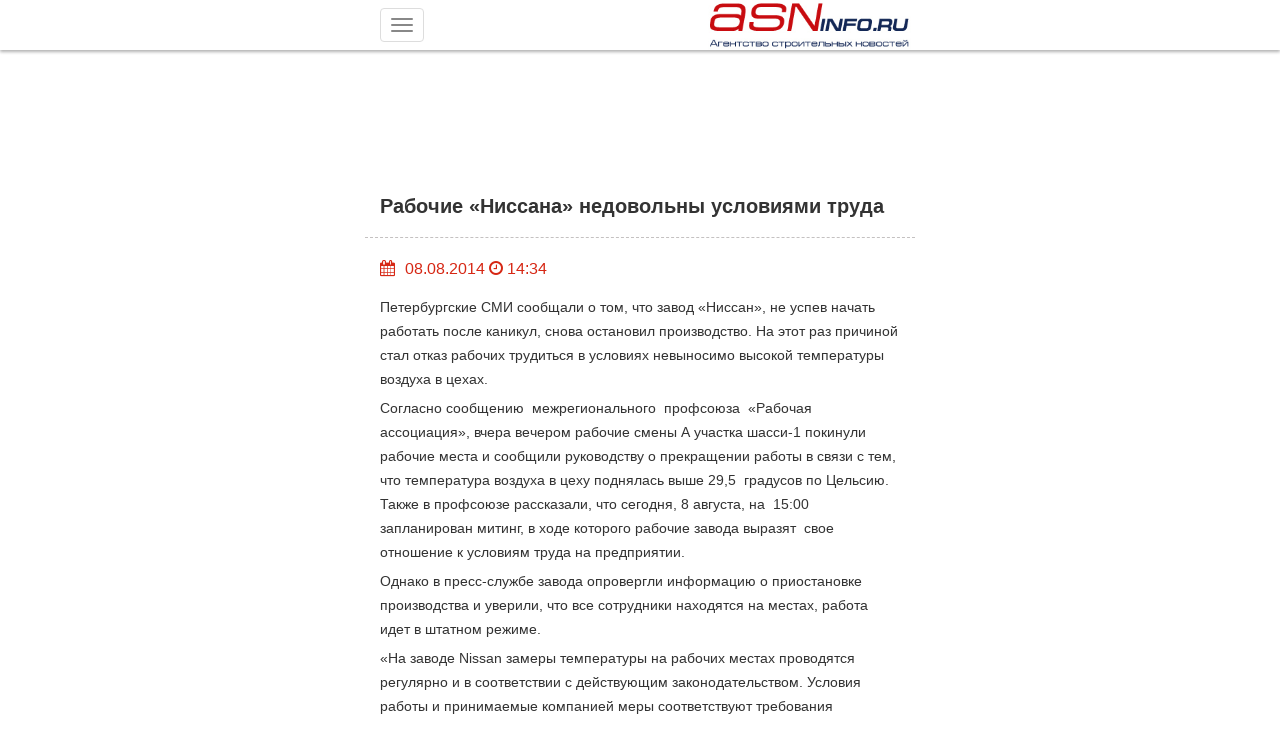

--- FILE ---
content_type: text/html; charset=UTF-8
request_url: https://m.asninfo.ru/news/52402-rabochiye-nissana-nedovolny-usloviyami-truda?page=5&per-page=2
body_size: 10683
content:
<!DOCTYPE html>
<html lang="ru-RU">
<head>

    <meta charset="UTF-8">
    <meta name="csrf-param" content="_csrf">
    <meta name="csrf-token" content="Wk9aaDNlOXVjOmMvWDdzRgskDCNGAmYgFTZjKWFXVw8ce2M.aj1QAA==">
    <meta http-equiv="X-UA-Compatible" content="IE=edge">
    <meta name="viewport" content="width=device-width, initial-scale=1, maximum-scale=1, user-scalable=no">
    <title>Рабочие «Ниссана» недовольны условиями труда</title>
                    <meta name="twitter:title" content="Рабочие «Ниссана» недовольны условиями труда"/>
                <meta name="twitter:description" content="Петербургские СМИ сообщали о том, что завод «Ниссан», не успев начать работать после каникул, снова остановил производство. На этот раз причиной стал отказ рабочих трудиться в условиях невыносимо высокой температуры воздуха в цехах.

Согласно сообщению&amp;nbsp; межрегионального&amp;nbsp; профсоюза&amp;nbsp;..."/>
                    <meta property="og:description" content="Петербургские СМИ сообщали о том, что завод «Ниссан», не успев начать работать после каникул, снова остановил производство. На этот раз причиной стал отказ рабочих трудиться в условиях невыносимо высокой температуры воздуха в цехах.

Согласно сообщению&amp;nbsp; межрегионального&amp;nbsp; профсоюза&amp;nbsp;..."/>
        <meta property="og:url" content="http://m.asninfo.ru/news/52402-rabochiye-nissana-nedovolny-usloviyami-truda"/>
        <link rel="alternate" type="application/rss+xml" title="RSS feed" href="http://m.asninfo.ru/rss.xml"/>

    <!-- Bootstrap -->
    <!--<link rel="stylesheet" href="/css/bootstrap.css">
    <link rel="stylesheet" type="text/css" href="/css/bootstrap-datetimepicker.min.css">
    <link rel="stylesheet" href="/css/photoswipe.css">
    <link href="/css/layout-big.css" rel="stylesheet" type="text/css">-->

    <!--[if IE]>
    <link rel="shortcut icon" href="/favicon.ico" />
    <![endif]-->

    <!-- favicon -->
    <!--  <link rel="icon" type="image/x-icon" href="favicon.ico" />
    <link rel="apple-touch-icon" href="/favicon.ico" /> -->
    <link rel="shortcut icon" href="/favicon.ico" />
    <link rel="icon" type="image/png" sizes="16x16" href="/icon-16.png">
    <link rel="icon" type="image/png" sizes="32x32" href="/icon-32.png"> 
    <link rel="icon" type="image/png" sizes="48x48" href="/icon-48.png">
    <link rel="apple-touch-icon" sizes="180x180" href="/apple-touch-icon-180x180.png"> 
    <meta name="msapplication-TileColor" content="#da532c"></meta>
    <meta name="msapplication-TileImage" content="/mstile-144x144.png">
    <link rel="manifest" href="/site.webmanifest">
    <link rel="mask-icon" href="/safari-pinned-tab.svg" color="#5bbad5">
    <meta name="theme-color" content="#ffffff">

    <!-- HTML5 shim and Respond.js for IE8 support of HTML5 elements and media queries -->
    <!-- WARNING: Respond.js doesn't work if you view the page via file:// -->
    <!--[if lt IE 9]>
    <script src="https://oss.maxcdn.com/html5shiv/3.7.2/html5shiv.min.js"></script>
    <script src="https://oss.maxcdn.com/respond/1.4.2/respond.min.js"></script>
    <![endif]-->

    <!--ADFOX загрузчик-->
    <script>window.yaContextCb = window.yaContextCb || []</script>
    <script src="https://yandex.ru/ads/system/context.js" async></script>


    <script type="application/ld+json">
{
  "@context" : "http://schema.org",
 "@type": "Organization",
  "name" : "Строительный Еженедельник",
  "url" : "http://asninfo.ru",
  "sameAs" : [
    "http://vk.com/asninfo",
    "https://twitter.com/asninfo_ru"
  ]
}
</script>

    <link href="/css/bootstrap.css?v=1596689301" rel="stylesheet">
<link href="/css/bootstrap-datetimepicker.min.css?v=1534607694" rel="stylesheet">
<link href="/css/jquery.fancybox.min.css?v=1552331228" rel="stylesheet">
<link href="/css/layout-big.css?v=1761739843" rel="stylesheet">
<link href="/css/owl.carousel.min.css?v=1524194530" rel="stylesheet">
<link href="/css/owl.theme.default.min.css?v=1524194530" rel="stylesheet">
<link href="/css/style-mobile.css?v=1745251135" rel="stylesheet">
<script src="/js/html5shiv.js"></script> 
   
</head>
<body>

    <nav role="navigation" class="navbar navbar-default navbar-fixed-top">
        <div class="top_banner banner-top" style='margin:auto; width: 360px;'>
    <!--AdFox START-->
    <!--yandex_asn.asninfo-->
    <!--Площадка: m.asninfo.ru / * / *-->
    <!--Тип баннера: m1_360x120-->
    <!--Расположение: верх страницы-->
    <div id="adfox_165920325612692844"></div>
    <script>
        window.yaContextCb.push(()=>{
            Ya.adfoxCode.create({
                ownerId: 300988,
                containerId: 'adfox_165920325612692844',
                params: {
                    pp: 'g',
                    ps: 'fxno',
                    p2: 'htso'
                }
            })
        })
    </script>
</div>
        <div class="wrap">
            <div class="container-fluid">
                <!-- Brand and toggle get grouped for better mobile display -->
                <div class="navbar-header">
                    <button type="button" class="navbar-toggle collapsed" data-toggle="collapse" data-target="#bs-example-navbar-collapse-1"> <span class="icon-bar"></span> <span class="icon-bar"></span> <span class="icon-bar"></span> </button>
                    <a class="navbar-brand text-right" href="http://m.asninfo.ru"><img src="/img/logo.png" alt="asninfo.ru"/></a></div>

                <!-- Collect the nav links, forms, and other content for toggling -->
                <div class="collapse navbar-collapse" id="bs-example-navbar-collapse-1">
                    <ul class="nav navbar-nav navbar-right main-menu"><li class=""><a href="/news">Новости</a><li class="divider"></li></li>
<li class=""><a href="/interviews">Интервью</a><li class="divider"></li></li>
<li class=""><a href="/articles">Статьи</a><li class="divider"></li></li>
<li class=""><a href="/analytics">Аналитика</a><li class="divider"></li></li>
<li class=""><a href="/comfortlive">Где комфортно жить</a><li class="divider"></li></li>
<li class=""><a href="/techmats">Технологии и материалы</a><li class="divider"></li></li>
<li class=""><a href="/blog-experts">Блог-эксперт</a><li class="divider"></li></li>
<li class=""><a href="/polemika">Полемика</a><li class="divider"></li></li>
<li class=""><a href="/press-releases">Анонсы</a><li class="divider"></li></li>
<li class=""><a href="/commercial">Достижения</a><li class="divider"></li></li>
<li class=""><a href="/news-partners">Новости партнеров</a><li class="divider"></li></li>
<li class=""><a href="/companies">Компании</a><li class="divider"></li></li>
<li class=""><a href="/objects">Объекты</a><li class="divider"></li></li>
<li class=""><a href="/persons">Персоны</a><li class="divider"></li></li>
<li class="dropdown has-sub-menu"><a href="#" class="dropdown-toggle" data-toggle="dropdown" role="button" aria-expanded="false">Мероприятия <span class="caret"></span></a><ul class="dropdown-menu" role="menu"><li class=""><a href="/events">Календарь</a><li class="divider"></li></li>
<li class=""><a href="/events/photo-reports">Фотоотчёты</a><li class="divider"></li></li></ul></li>
<li class=""><a href="/magazines">Архив</a><li class="divider"></li></li>
<li class=""><a href="https://asninfo.ru/site/full-version">Полная версия</a><li class="divider"></li></li></ul>                </div>
                <!-- /.navbar-collapse -->
            </div>
            <!-- /.container-fluid -->
        </div>
    </nav>

        <script type="text/javascript" src="//yastatic.net/share2/share.js" charset="utf-8"></script>
        
<main>
    <div class="wrap">
        <div class="container">
            <div class="row">
                <div class="col-xs-12">
                    <h1>Рабочие «Ниссана» недовольны условиями труда</h1>
                </div>
            </div>
        </div>
        <hr>
        <div class="container">
            <div class="row">
                <div class="col-xs-12">
                    <div class="action">
                        <div class="pull-left right-10">
                     <!--        <form role="form" id="calendar" method="post">
                                <div class="input-group date" id="datetimepicker1">
                                    <input type="text" class="form-control" id="inputCalendar" onchange="document.getElementById('calendar').submit()"/>
                                    <span class="input-group-addon1"> <i class="fa fa-calendar"></i> </span> </div>
                            </form> -->
                            <span class="input-group-addon1"> <i class="fa fa-calendar"></i> </span>
                        </div>
                         08.08.2014 <i class="fa fa-clock-o"></i> 14:34 <!--<i class="fa fa-comment-o"></i> 10--></div>
                </div>
            </div>
        </div>
        <div class="container">
            <div class="row">
                            </div>
        </div>
        <div class="container">
            <div class="row ">
                <div class="col-xs-12">
                    <p>
                                                <p>Петербургские СМИ сообщали о том, что завод «Ниссан», не успев начать работать после каникул, снова остановил производство. На этот раз причиной стал отказ рабочих трудиться в условиях невыносимо высокой температуры воздуха в цехах.</p>

<p>Согласно сообщению&nbsp; межрегионального&nbsp; профсоюза&nbsp; «Рабочая ассоциация», вчера вечером рабочие смены А участка шасси-1 покинули рабочие места и сообщили руководству о прекращении работы в связи с тем, что температура воздуха в цеху поднялась выше 29,5 &nbsp;градусов по Цельсию. Также в профсоюзе рассказали, что сегодня, 8 августа, на &nbsp;15:00 запланирован митинг, в ходе которого рабочие завода выразят &nbsp;свое отношение к условиям труда на предприятии.</p>

<p>Однако в пресс-службе завода опровергли информацию о приостановке производства и уверили, что все сотрудники находятся на местах, работа идет в штатном режиме.</p>

<p>«На заводе Nissan замеры температуры на рабочих местах проводятся регулярно и в соответствии с действующим законодательством. Условия работы и принимаемые компанией меры соответствуют требования санитарных правил и норм», - сообщила пресс-служба предприятия.</p>

<p>Отметим, в Петербурге в последнее время установилась сухая и жаркая погода, средняя температура воздуха на 8 градусов превышала климатическую норму. По прогнозам синоптиков, такая погода продержится до середины августа, после чего температура воздуха понизится.</p>
                    </p>
                    

                    
    <div class="metka">ИСТОЧНИК:
                    АСН-инфо                </div>

                    

                    

                    <!-- блок с тегом про рекламу -->
 
                </div>
            </div>
        </div>
        <hr>
        <div class="container"> 
    <div class="row">
        <div class="col-xs-12" style="display: flex;justify-content:space-between;align-items: center;">
            <div class="podpis_nas">Подписывайтесь на нас: </div>
     

            <div class="infobar__item socials">
            <!--noindex--> 
            <a href="http://vk.com/asninfo" target="_blank" rel="nofollow">
                <svg version="1.1" id="Capa_1" xmlns="http://www.w3.org/2000/svg" xmlns:xlink="http://www.w3.org/1999/xlink" x="0px" y="0px" viewBox="0 0 112.196 112.196" style="enable-background:new 0 0 112.196 112.196;" xml:space="preserve">
                    <g>
                        <g>
                            <circle id="XMLID_11_" style="fill:#4D76A1;" cx="56.098" cy="56.098" r="56.098"></circle>
                        </g>
                        <path style="fill-rule:evenodd;clip-rule:evenodd;fill:#FFFFFF;" d="M53.979,80.702h4.403c0,0,1.33-0.146,2.009-0.878 c0.625-0.672,0.605-1.934,0.605-1.934s-0.086-5.908,2.656-6.778c2.703-0.857,6.174,5.71,9.853,8.235 c2.782,1.911,4.896,1.492,4.896,1.492l9.837-0.137c0,0,5.146-0.317,2.706-4.363c-0.2-0.331-1.421-2.993-7.314-8.463 c-6.168-5.725-5.342-4.799,2.088-14.702c4.525-6.031,6.334-9.713,5.769-11.29c-0.539-1.502-3.867-1.105-3.867-1.105l-11.076,0.069 c0,0-0.821-0.112-1.43,0.252c-0.595,0.357-0.978,1.189-0.978,1.189s-1.753,4.667-4.091,8.636c-4.932,8.375-6.904,8.817-7.71,8.297 c-1.875-1.212-1.407-4.869-1.407-7.467c0-8.116,1.231-11.5-2.397-12.376c-1.204-0.291-2.09-0.483-5.169-0.514 c-3.952-0.041-7.297,0.012-9.191,0.94c-1.26,0.617-2.232,1.992-1.64,2.071c0.732,0.098,2.39,0.447,3.269,1.644 c1.135,1.544,1.095,5.012,1.095,5.012s0.652,9.554-1.523,10.741c-1.493,0.814-3.541-0.848-7.938-8.446 c-2.253-3.892-3.954-8.194-3.954-8.194s-0.328-0.804-0.913-1.234c-0.71-0.521-1.702-0.687-1.702-0.687l-10.525,0.069 c0,0-1.58,0.044-2.16,0.731c-0.516,0.611-0.041,1.875-0.041,1.875s8.24,19.278,17.57,28.993 C44.264,81.287,53.979,80.702,53.979,80.702L53.979,80.702z"></path>
                    </g>
                </svg>
            </a>
            
            <a href="https://t.me/stroyezh" target="_blank" rel="nofollow">
                <svg version="1.1" id="Layer_1" xmlns="http://www.w3.org/2000/svg" xmlns:xlink="http://www.w3.org/1999/xlink" x="0px" y="0px" viewBox="0 0 512 512" style="enable-background:new 0 0 512 512;" xml:space="preserve">
                    <circle style="fill:#59AAE7;" cx="256" cy="256" r="256"></circle>
                    <path style="fill:#3D9AE3;" d="M256,0c-11.317,0-22.461,0.744-33.391,2.167C348.216,18.53,445.217,125.933,445.217,256 s-97.002,237.47-222.609,253.833C233.539,511.256,244.683,512,256,512c141.385,0,256-114.616,256-256S397.385,0,256,0z"></path>
                    <path style="fill:#FCFCFC;" d="M164.689,311.141L82.127,269.86c-2.263-1.132-2.285-4.353-0.038-5.516L395.75,102.105 c2.304-1.192,4.964,0.811,4.456,3.355l-54.004,270.017c-0.385,1.927-2.446,3.011-4.253,2.237l-73.393-31.453 c-0.879-0.377-1.884-0.326-2.721,0.139l-94.839,52.688c-2.062,1.145-4.597-0.345-4.597-2.705v-82.474 C166.4,312.736,165.738,311.665,164.689,311.141z"></path>
                    <path style="fill:#D8D7DA;" d="M200.31,338.967l-0.513-82.428c-0.003-0.528,0.27-1.018,0.72-1.293l133.899-81.798 c1.518-0.927,3.106,1.083,1.852,2.345l-101.9,102.624c-0.112,0.114-0.207,0.244-0.278,0.387l-17.43,34.858l-13.509,25.988 C202.426,341.045,200.32,340.538,200.31,338.967z"></path>
                </svg>
            </a>
            <!--/noindex-->
        </div>
        </div>

    </div>
</div>        <hr>

                <div class="banner" style="margin:auto; width: 360px;">
                    <!-- <script>
  googletag.cmd.push(function() {
    googletag.defineSlot('/3304884/m4', [360, 120], 'div-gpt-ad-1505548018446-0').addService(googletag.pubads()).setCollapseEmptyDiv(true);
    googletag.pubads().enableSingleRequest();
    //googletag.pubads().collapseEmptyDivs();
    googletag.enableServices();
  });
</script> -->

<!-- /3304884/m4 -->
<!-- <div id='div-gpt-ad-1505548018446-0' style='margin:auto; width: 360px;'>
<script>
googletag.cmd.push(function() { googletag.display('div-gpt-ad-1505548018446-0'); });
</script>
</div> -->                </div>
 
        <div id="w0"><div id="w1" class="list-view"><section class="item content_inner_page news_article_page" style="display: block;" data-key="52397" data-seotitle="На фасадах аварийных домов появится информация об их расселении" data-seourl="/news/52397-na-fasadakh-avariynykh-domov-poyavitsya-informatsiya-ob-ikh-rasselenii"><div class="container">
    <div class="row">
        <div class="col-xs-12">
            <a href="/news/52397-na-fasadakh-avariynykh-domov-poyavitsya-informatsiya-ob-ikh-rasselenii" onclick="window.location='/news/52397-na-fasadakh-avariynykh-domov-poyavitsya-informatsiya-ob-ikh-rasselenii'"><h1>На фасадах аварийных домов появится информация об их расселении</h1></a>
        </div>
    </div>
</div>
<hr>
<div class="container">
    <div class="row">
        <div class="col-xs-12">
            <div class="action">
                <div class="pull-left right-10">
                    <form role="form" id="calendar" method="post">
                        <div class="input-group date" id="datetimepicker1">
                            <input type="text" class="form-control" id="inputCalendar" onchange="document.getElementById('calendar').submit()"/>
                            <span class="input-group-addon1"> <i class="fa fa-calendar"></i> </span> 
                        </div>
                    </form>
                </div>
                 08.08.2014 <i class="fa fa-clock-o"></i> 12:50 <!--<i class="fa fa-comment-o"></i> 10-->
            </div>
        </div>
    </div>
</div>
<div class="container">
    <div class="row">
            </div>
</div>
<div class="container">
    <div class="row ">
        <div class="col-xs-12">
            <p>
                                <p>Минстрой России разработал макет информационной таблички для размещения на фасаде жилого многоквартирного&nbsp; дома, признанного аварийным и подлежащим переселению, и включенным в адресный перечень домов региональных адресных программ по переселению граждан из аварийного жилищного фонда субъекта РФ.</p>

<p>Идею оснастить все аварийные дома информационными табличками высказывал ранее замминстра строительства и ЖКХ Андрей Чибис.</p>

<p>Согласно разработанной Минстроем РФ «Памятке по заполнению и размещению&nbsp; информационной таблички на фасадах аварийных домов», располагаться такая информация &nbsp;должна на фасаде здания под табличкой, указывающей адрес дома.</p>

<p>В информационной табличке будут указаны адрес дома, в который будет осуществлено переселение, количество переселяемых граждан, плановые сроки переселения и сноса дома и другие данные. Размещение таких табличек станет не только эффективным способом информирования населения, но и дополнительным инструментом контроля за реализацией программ переселения, считают в министерстве.</p>
            </p>
            

            
    <div class="metka">ИСТОЧНИК:
                    АСН-инфо                </div>
            
            

            
        <div class="metka">МЕТКИ:

        <!--            <a href="--><!--">--><!--</a>-->            <a href="/tag/ministerstvo-stroitelstva-i-zhilishchno-kommunalnogo-khozyaystva-rossii-minstroy-rossii-2">МИНИСТЕРСТВО СТРОИТЕЛЬСТВА И ЖИЛИЩНО-КОММУНАЛЬНОГО ХОЗЯЙСТВА РОССИИ МИНСТРОЙ РОССИИ</a>                </div>

            <!-- блок с тегом про рекламу -->
        </div>
    </div>
</div>
<hr>
<div class="container"> 
    <div class="row">
        <div class="col-xs-12" style="display: flex;justify-content:space-between;align-items: center;">
            <div class="podpis_nas">Подписывайтесь на нас: </div>
     

            <div class="infobar__item socials">
            <!--noindex--> 
            <a href="http://vk.com/asninfo" target="_blank" rel="nofollow">
                <svg version="1.1" id="Capa_1" xmlns="http://www.w3.org/2000/svg" xmlns:xlink="http://www.w3.org/1999/xlink" x="0px" y="0px" viewBox="0 0 112.196 112.196" style="enable-background:new 0 0 112.196 112.196;" xml:space="preserve">
                    <g>
                        <g>
                            <circle id="XMLID_11_" style="fill:#4D76A1;" cx="56.098" cy="56.098" r="56.098"></circle>
                        </g>
                        <path style="fill-rule:evenodd;clip-rule:evenodd;fill:#FFFFFF;" d="M53.979,80.702h4.403c0,0,1.33-0.146,2.009-0.878 c0.625-0.672,0.605-1.934,0.605-1.934s-0.086-5.908,2.656-6.778c2.703-0.857,6.174,5.71,9.853,8.235 c2.782,1.911,4.896,1.492,4.896,1.492l9.837-0.137c0,0,5.146-0.317,2.706-4.363c-0.2-0.331-1.421-2.993-7.314-8.463 c-6.168-5.725-5.342-4.799,2.088-14.702c4.525-6.031,6.334-9.713,5.769-11.29c-0.539-1.502-3.867-1.105-3.867-1.105l-11.076,0.069 c0,0-0.821-0.112-1.43,0.252c-0.595,0.357-0.978,1.189-0.978,1.189s-1.753,4.667-4.091,8.636c-4.932,8.375-6.904,8.817-7.71,8.297 c-1.875-1.212-1.407-4.869-1.407-7.467c0-8.116,1.231-11.5-2.397-12.376c-1.204-0.291-2.09-0.483-5.169-0.514 c-3.952-0.041-7.297,0.012-9.191,0.94c-1.26,0.617-2.232,1.992-1.64,2.071c0.732,0.098,2.39,0.447,3.269,1.644 c1.135,1.544,1.095,5.012,1.095,5.012s0.652,9.554-1.523,10.741c-1.493,0.814-3.541-0.848-7.938-8.446 c-2.253-3.892-3.954-8.194-3.954-8.194s-0.328-0.804-0.913-1.234c-0.71-0.521-1.702-0.687-1.702-0.687l-10.525,0.069 c0,0-1.58,0.044-2.16,0.731c-0.516,0.611-0.041,1.875-0.041,1.875s8.24,19.278,17.57,28.993 C44.264,81.287,53.979,80.702,53.979,80.702L53.979,80.702z"></path>
                    </g>
                </svg>
            </a>
            
            <a href="https://t.me/stroyezh" target="_blank" rel="nofollow">
                <svg version="1.1" id="Layer_1" xmlns="http://www.w3.org/2000/svg" xmlns:xlink="http://www.w3.org/1999/xlink" x="0px" y="0px" viewBox="0 0 512 512" style="enable-background:new 0 0 512 512;" xml:space="preserve">
                    <circle style="fill:#59AAE7;" cx="256" cy="256" r="256"></circle>
                    <path style="fill:#3D9AE3;" d="M256,0c-11.317,0-22.461,0.744-33.391,2.167C348.216,18.53,445.217,125.933,445.217,256 s-97.002,237.47-222.609,253.833C233.539,511.256,244.683,512,256,512c141.385,0,256-114.616,256-256S397.385,0,256,0z"></path>
                    <path style="fill:#FCFCFC;" d="M164.689,311.141L82.127,269.86c-2.263-1.132-2.285-4.353-0.038-5.516L395.75,102.105 c2.304-1.192,4.964,0.811,4.456,3.355l-54.004,270.017c-0.385,1.927-2.446,3.011-4.253,2.237l-73.393-31.453 c-0.879-0.377-1.884-0.326-2.721,0.139l-94.839,52.688c-2.062,1.145-4.597-0.345-4.597-2.705v-82.474 C166.4,312.736,165.738,311.665,164.689,311.141z"></path>
                    <path style="fill:#D8D7DA;" d="M200.31,338.967l-0.513-82.428c-0.003-0.528,0.27-1.018,0.72-1.293l133.899-81.798 c1.518-0.927,3.106,1.083,1.852,2.345l-101.9,102.624c-0.112,0.114-0.207,0.244-0.278,0.387l-17.43,34.858l-13.509,25.988 C202.426,341.045,200.32,340.538,200.31,338.967z"></path>
                </svg>
            </a>
            <!--/noindex-->
        </div>
        </div>

    </div>
</div><hr>

<div class="banner" style="margin:auto; width: 360px;">
            <div class='m1 banner' id="ad-697e9f5032a24" style="margin: 30px 0px;"></div>
        
    </div></section><div class="pagination-wrap"><ul class="pagination"><li class="prev"><a href="/news/52402-rabochiye-nissana-nedovolny-usloviyami-truda?page=4&amp;per-page=1" data-page="3">&laquo;</a></li>
<li><a href="/news/52402-rabochiye-nissana-nedovolny-usloviyami-truda?page=1&amp;per-page=1" data-page="0">1</a></li>
<li><a href="/news/52402-rabochiye-nissana-nedovolny-usloviyami-truda?page=2&amp;per-page=1" data-page="1">2</a></li>
<li><a href="/news/52402-rabochiye-nissana-nedovolny-usloviyami-truda?page=3&amp;per-page=1" data-page="2">3</a></li>
<li><a href="/news/52402-rabochiye-nissana-nedovolny-usloviyami-truda?page=4&amp;per-page=1" data-page="3">4</a></li>
<li class="active"><a href="/news/52402-rabochiye-nissana-nedovolny-usloviyami-truda?page=5&amp;per-page=1" data-page="4">5</a></li>
<li><a href="/news/52402-rabochiye-nissana-nedovolny-usloviyami-truda?page=6&amp;per-page=1" data-page="5">6</a></li>
<li><a href="/news/52402-rabochiye-nissana-nedovolny-usloviyami-truda?page=7&amp;per-page=1" data-page="6">7</a></li>
<li><a href="/news/52402-rabochiye-nissana-nedovolny-usloviyami-truda?page=8&amp;per-page=1" data-page="7">8</a></li>
<li><a href="/news/52402-rabochiye-nissana-nedovolny-usloviyami-truda?page=9&amp;per-page=1" data-page="8">9</a></li>
<li><a href="/news/52402-rabochiye-nissana-nedovolny-usloviyami-truda?page=10&amp;per-page=1" data-page="9">10</a></li>
<li class="next"><a href="/news/52402-rabochiye-nissana-nedovolny-usloviyami-truda?page=6&amp;per-page=1" data-page="5">&raquo;</a></li></ul></div></div></div>
     
    <div id="infineMenu" style="display:none;">
        <div class="menu-footer">
    <div class="wrap">
        <div class="container">
            <div class="row">
                <ul>
                    <li><a href="/o-nas">О нас</a> </li>
                    <li><a href="/magazines">Архив газеты</a> </li>
                    <li><a href="/rasprostranenie/stroitelnyj-ezhenedelnik">Распространение СПб</a> </li>
                    <li><a href="/razmeshchenie-reklamy/na-sajte">Реклама на сайте</a> </li>
                    <li><a href="/razmeshchenie-reklamy/v-izdaniyah">Реклама в газете</a> </li>
                    <li><a href="/kontakty">Контакты</a> </li>
                </ul>
            </div>
        </div>
    </div>
</div>
<div class="he"></div>    </div>

    </div>
</main>

    <div id="infineFooter" style="display: none;">
        <footer>
    <div class="wrap">
        <div class="container">
            <div class="copyright">&copy;2002—2026</div>
            <div class="socset"> 
                <a href="http://vk.com/asninfo" class="socset_circle">
                    <svg version="1.1" id="Capa_1" xmlns="http://www.w3.org/2000/svg" xmlns:xlink="http://www.w3.org/1999/xlink" x="0px" y="0px" viewBox="0 0 112.196 112.196" style="enable-background:new 0 0 112.196 112.196;" xml:space="preserve">
                        <g>
                            <g>
                                <circle id="XMLID_11_" style="fill:#4D76A1;" cx="56.098" cy="56.098" r="56.098"></circle>
                            </g>
                            <path style="fill-rule:evenodd;clip-rule:evenodd;fill:#FFFFFF;" d="M53.979,80.702h4.403c0,0,1.33-0.146,2.009-0.878 c0.625-0.672,0.605-1.934,0.605-1.934s-0.086-5.908,2.656-6.778c2.703-0.857,6.174,5.71,9.853,8.235 c2.782,1.911,4.896,1.492,4.896,1.492l9.837-0.137c0,0,5.146-0.317,2.706-4.363c-0.2-0.331-1.421-2.993-7.314-8.463 c-6.168-5.725-5.342-4.799,2.088-14.702c4.525-6.031,6.334-9.713,5.769-11.29c-0.539-1.502-3.867-1.105-3.867-1.105l-11.076,0.069 c0,0-0.821-0.112-1.43,0.252c-0.595,0.357-0.978,1.189-0.978,1.189s-1.753,4.667-4.091,8.636c-4.932,8.375-6.904,8.817-7.71,8.297 c-1.875-1.212-1.407-4.869-1.407-7.467c0-8.116,1.231-11.5-2.397-12.376c-1.204-0.291-2.09-0.483-5.169-0.514 c-3.952-0.041-7.297,0.012-9.191,0.94c-1.26,0.617-2.232,1.992-1.64,2.071c0.732,0.098,2.39,0.447,3.269,1.644 c1.135,1.544,1.095,5.012,1.095,5.012s0.652,9.554-1.523,10.741c-1.493,0.814-3.541-0.848-7.938-8.446 c-2.253-3.892-3.954-8.194-3.954-8.194s-0.328-0.804-0.913-1.234c-0.71-0.521-1.702-0.687-1.702-0.687l-10.525,0.069 c0,0-1.58,0.044-2.16,0.731c-0.516,0.611-0.041,1.875-0.041,1.875s8.24,19.278,17.57,28.993 C44.264,81.287,53.979,80.702,53.979,80.702L53.979,80.702z"></path>
                        </g>
                    </svg>
                </a>
                <a href="https://t.me/stroyezh" class="socset_circle">
                    <svg version="1.1" id="Layer_1" xmlns="http://www.w3.org/2000/svg" xmlns:xlink="http://www.w3.org/1999/xlink" x="0px" y="0px" viewBox="0 0 512 512" style="enable-background:new 0 0 512 512;" xml:space="preserve">
                        <circle style="fill:#59AAE7;" cx="256" cy="256" r="256"></circle>
                        <path style="fill:#3D9AE3;" d="M256,0c-11.317,0-22.461,0.744-33.391,2.167C348.216,18.53,445.217,125.933,445.217,256 s-97.002,237.47-222.609,253.833C233.539,511.256,244.683,512,256,512c141.385,0,256-114.616,256-256S397.385,0,256,0z"></path>
                        <path style="fill:#FCFCFC;" d="M164.689,311.141L82.127,269.86c-2.263-1.132-2.285-4.353-0.038-5.516L395.75,102.105 c2.304-1.192,4.964,0.811,4.456,3.355l-54.004,270.017c-0.385,1.927-2.446,3.011-4.253,2.237l-73.393-31.453 c-0.879-0.377-1.884-0.326-2.721,0.139l-94.839,52.688c-2.062,1.145-4.597-0.345-4.597-2.705v-82.474 C166.4,312.736,165.738,311.665,164.689,311.141z"></path>
                        <path style="fill:#D8D7DA;" d="M200.31,338.967l-0.513-82.428c-0.003-0.528,0.27-1.018,0.72-1.293l133.899-81.798 c1.518-0.927,3.106,1.083,1.852,2.345l-101.9,102.624c-0.112,0.114-0.207,0.244-0.278,0.387l-17.43,34.858l-13.509,25.988 C202.426,341.045,200.32,340.538,200.31,338.967z"></path>
                    </svg>
                </a> 
        </div>
    </div>
   
</footer>
 <div class="bottom_banner">
    <!--AdFox START-->
    <!--yandex_asn.asninfo-->
    <!--Площадка: m.asninfo.ru / * / *-->
    <!--Тип баннера: m5_360x120-->
    <!--Расположение: низ страницы-->
    <div id="adfox_168088133502454232"></div>
    <script>
        window.yaContextCb.push(()=>{
            Ya.adfoxCode.create({
                ownerId: 300988,
                containerId: 'adfox_168088133502454232',
                params: {
                    pp: 'i',
                    ps: 'fxno',
                    p2: 'htss'
                }
            })
        })
    </script>
</div><div id="ModalLogin" class="modal fade">
    <div class="modal-dialog">
        <div class="modal-content">
            <div class="modal-header">
                <button type="button" class="close" data-dismiss="modal" aria-hidden="true">×</button>
                <h4 class="modal-title">Авторизация</h4>
            </div>
            <div class="modal-body">
                <form class="form-inline" id="form-login" method="post">
                    <div class="form-group">
                        <label for="inputLogin">Логин:</label>
                        <input type="text" class="form-control" id="inputLogin" placeholder="Введите логин">
                    </div>
                    <div class="form-group">
                        <label for="inputPassword">Пароль:</label>
                        <input type="password" class="form-control" id="inputPassword" placeholder="Введите пароль">
                    </div>
                    <div class="form-group">
                        <div class="lost_password">
                            <div class="row">
                                <div class="col-xs-12">
                                    <div class="pull-left"><a href="#">Забыли пароль</a></div>
                                    <div class="pull-right"><a href="#">Регистрация</a></div>
                                </div>
                            </div>
                        </div>
                    </div>
                    <div>
                        <input type="hidden" name="LoginForm[remember_me]" value="0">
                        <input type="checkbox" id="remember_me" name="LoginForm[remember_me]" value="1" checked>
                        <label class="control-label" for="remember_me"><span></span> Запомнить меня</label>
                    </div>
                    <button type="submit" class="btn btn-asn btn-lg btn-block">Авторизоваться</button>
                </form>
            </div>
        </div>
    </div>
</div>



    </div>


<script src="/js/modernizr.min.js"></script>
<!-- jQuery (necessary for Bootstrap's JavaScript plugins) -->
<!--<script src="/js/jquery.js"></script>-->
<!-- Include all compiled plugins (below), or include individual files as needed -->
<script src="/js/moment-with-locales.min.js"></script>
<!--<script src="/js/bootstrap.js"></script>
<script src="/js/bootstrap-datetimepicker.min.js"></script>
<script src="/js/mainmobile.js"></script>-->

<!-- Yandex.Metrika counter -->
<script type="text/javascript">
    (function (d, w, c) {
        (w[c] = w[c] || []).push(function () {
            try {
                w.yaCounter11262721 = new Ya.Metrika({
                    id: 11262721,
                    webvisor: true,
                    clickmap: true,
                    trackLinks: true,
                    accurateTrackBounce: true
                });
            } catch (e) {
            }
        });

        var n = d.getElementsByTagName("script")[0],
            s = d.createElement("script"),
            f = function () {
                n.parentNode.insertBefore(s, n);
            };
        s.type = "text/javascript";
        s.async = true;
        s.src = (d.location.protocol == "https:" ? "https:" : "http:") + "//mc.yandex.ru/metrika/watch.js";

        if (w.opera == "[object Opera]") {
            d.addEventListener("DOMContentLoaded", f, false);
        } else {
            f();
        }
    })(document, window, "yandex_metrika_callbacks");
</script>

<noscript>
    <div><img src="//mc.yandex.ru/watch/11262721" style="position:absolute; left:-9999px;" alt=""/></div>
</noscript>

<script src="//code-ya.jivosite.com/widget/cBqn2ylziy" async></script>

<script>
    (function (i, s, o, g, r, a, m) {
        i['GoogleAnalyticsObject'] = r;
        i[r] = i[r] || function () {
                (i[r].q = i[r].q || []).push(arguments)
            }, i[r].l = 1 * new Date();
        a = s.createElement(o),
            m = s.getElementsByTagName(o)[0];
        a.async = 1;
        a.src = g;
        m.parentNode.insertBefore(a, m)
    })(window, document, 'script', '//www.google-analytics.com/analytics.js', 'ga');

    ga('create', 'UA-27039756-1', 'auto');
    ga('send', 'pageview');
</script>
<div style="display: none;">
<!--LiveInternet counter--><script type="text/javascript">
    document.write("<a href='http://www.liveinternet.ru/click' "+
        "target=_blank><img src='//counter.yadro.ru/hit?t52.6;r"+
        escape(document.referrer)+((typeof(screen)=="undefined")?"":
            ";s"+screen.width+"*"+screen.height+"*"+(screen.colorDepth?
                screen.colorDepth:screen.pixelDepth))+";u"+escape(document.URL)+
        ";"+Math.random()+
        "' alt='' title='LiveInternet: показано число просмотров и"+
        " посетителей за 24 часа' "+
        "border='0' width='88' height='31' style='display: none;'><\/a>")
    </script><!--/LiveInternet-->
</div>
<script src="/assets/9c2a0408/jquery.js?v=1534676286"></script>
<script src="/js/history.js"></script>
<script src="/assets/c908b34a/jquery.infinitescroll.js?v=1534676287"></script>
<script src="/assets/14719f05/yii.js?v=1534676287"></script>
<script src="/assets/2de50f5/jquery.pjax.js?v=1534676287"></script>
<script src="/js/bootstrap.js?v=1534607695"></script>
<script src="/js/bootstrap-datetimepicker.min.js?v=1534607695"></script>
<script src="/js/mainmobile.js?v=1678886585"></script>
<script src="/js/history.js?v=1682450236"></script>
<script type="text/javascript">jQuery(document).ready(function () {
$('.list-view').infinitescroll({"pagination":".pagination-wrap","next":".pagination .next a:first","item":".item","state":{"isPaused":false},"pjax":{"container":"w0"},"bufferPx":40,"wrapper":".list-view","alwaysHidePagination":true,"container":"window"});

        $(document).ready(function() {
            window.addEventListener('popstate', function(event) {
                console.log('popstate fired!');
               console.log( window.history);
            });
        
    $('.list-view').infinitescroll('start');

    function fillElementWithAd(el, slotCode, size, targeting) {
        if (typeof targeting === 'undefined') {
            targeting = {};
        }else if( Object.prototype.toString.call( targeting ) !== '[object Object]' ) {
            targeting = {};
        }
        var elId = el.attr('id');

        googletag.cmd.push(function() {
            var slot = googletag.defineSlot(slotCode, size, elId);
            for (var t in targeting) {
                slot.setTargeting(t,targeting[t]);
            }
            slot.addService(googletag.pubads());
            googletag.display(elId);
            googletag.pubads().refresh([slot]);
        });
    }
    $.landingSeo({
                    offsetTop:600,
                    yaCounter: '11262721',
                    addGoogleAnalytics: true,
                    onBlockChange: function() {
                        fillElementWithAd($('.item .banner').children('.m4:last'), '/3304884/m4',  [360, 120], {});
                        fillElementWithAd($('.item .banner').children('.m1:last'), '/3304884/m1',  [360, 120], {});
                    },
                });
 
   
            $(window).scroll(function() {
                    $(window).on('beforeunload', function(){
                        $(window).scrollTop(0);
                    });
                });
            
                $('.list-view').on('infinitescroll:afterStop', function(){
                    $('#infineFooter').show();
                     $('#infineMenu').show();
                    //console.log('infinitescroll:afterStop');
                });
 

  

    // $('.list-view').on('infinitescroll:afterRetrieve', function(){
    //     console.log('afterRetrieve');
    // });
    
   
  });
   // $('.list-view').find('a').click(function(e) {
   //      e.preventDefault();
   //      window.location = this.href;
   //   });
    
jQuery(document).pjax("#w0 a", "#w0", {"push":true,"replace":false,"timeout":1000,"scrollTo":false});
jQuery(document).on('submit', "#w0 form[data-pjax]", function (event) {jQuery.pjax.submit(event, '#w0', {"push":true,"replace":false,"timeout":1000,"scrollTo":false});});
$(function () {
        $('#datetimepicker1').datetimepicker({useCurrent: false, pickTime: false,language: 'ru',minuteStepping:10,daysOfWeekDisabled:[0,6]});
        $('#datetimepicker1').on("dp.change", function (e) {
            edate = e.date;
            var d = new Date(edate);
            var formatted = d.getDate() + '-' + (d.getMonth()+1) + '-' + d.getFullYear();
            location.href = '/news/' + formatted;
        });
    });
    
    /*cackle_widget = window.cackle_widget || [];
    cackle_widget.push({widget: 'CommentCount', id: 24014, no: '0'});
    (function () {
        var mc = document.createElement('script');
        mc.type = 'text/javascript';
        mc.async = true;
        mc.src = ('https:' == document.location.protocol ? 'https' : 'http') + '://cackle.me/widget.js';
        var s = document.getElementsByTagName('script')[0];
        s.parentNode.insertBefore(mc, s.nextSibling);
    })();*/
    
    
});</script></body>
</html>
